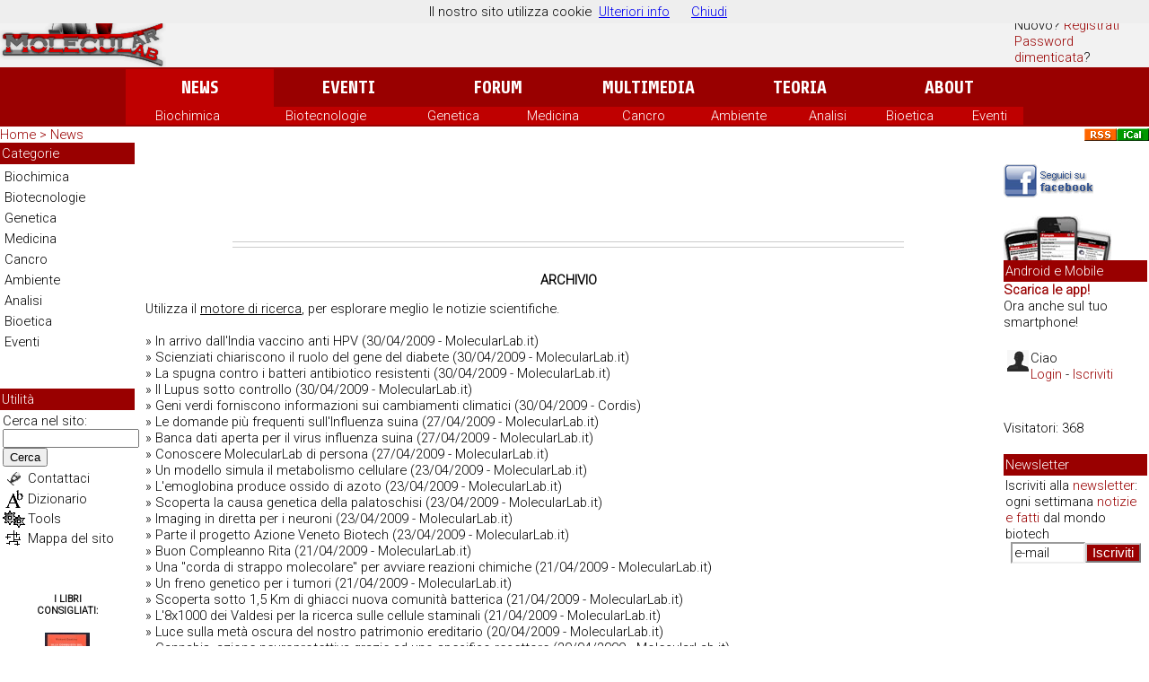

--- FILE ---
content_type: text/html
request_url: https://www.molecularlab.it/news/archivio/index.asp?p=40
body_size: 42634
content:

<!DOCTYPE html PUBLIC "-//W3C//DTD XHTML 1.0 Transitional//EN" "http://www.w3.org/TR/xhtml1/DTD/xhtml1-transitional.dtd">
<html xmlns="http://www.w3.org/1999/xhtml"><!-- InstanceBegin template="/Templates/news.dwt.asp" codeOutsideHTMLIsLocked="true" -->
<head>
 

<link rel="alternate" media="only screen and (max-width: 640px)" href="http://www.molecularlab.it/mobile/news/" >
<meta name="author" content="Riccardo Fallini" />
<link rel="search" type="application/opensearchdescription+xml" title="MolecularLab.it" href="/search/molecularlab.xml" />
<link rel="alternate" type="application/rss+xml" title="News su Scienza, Ricerca e Biotech" href="http://feeds.feedburner.com/molecularlab/news" />
<link rel="alternate" type="application/rss+xml" title="Molecularlab.it Forum" href="/forum/rss.asp" />
<meta property="og:image" content="http://www.molecularlab.it/script/img_src.asp?h=&e=&i=" />
<link href="http://www.molecularlab.it/script/img_src.asp?h=&e=&i=" rel="image_src">
<link href="https://plus.google.com/117786869168905629108/" rel="publisher" />
<meta property="fb:admins" content="707052200"/> 
<meta property="fb:app_id" content="154242964598957" />
<meta property="og:site_name" content="MolecularLab.it"/>
<meta property="og:url" content="http://www.molecularlab.it/news/archivio/index.asp?p=40" />
<meta property="article:publisher" content="http://www.facebook.com/MolecularLab.it" /><meta property="og:type" content="article" />
<meta name="twitter:site" content="@molecularlab"/>
<meta name="twitter:creator" content="@molecularlab"/>
<link media="print" href="/stampa.css" rel="stylesheet" type="text/css" />
<link href="/mobile.css" rel="stylesheet" type="text/css" media="handheld" />
<link href="/style-m.css" rel="stylesheet" type="text/css" />
<script type='text/javascript' src='//platform-api.sharethis.com/js/sharethis.js#property=5b5dc70af5aa6d001130d26e&product=social-ab' async='async'></script>

<script language="JavaScript" src="/script/jscript.js" type="text/javascript"></script>
<script src="//www.google.com/jsapi" type="text/javascript"></script>
<script type="text/javascript">
  google.load('search', '1');
  function inputFocus() {
    document.getElementById('query-input').style['background'] = '';
  }
  function init() {
    google.search.CustomSearchControl.attachAutoCompletion(
        '000335852201127183501:ox3qm7cnows',
        document.getElementById('query-input'),
        'two-page-form');
  }
  function submitQuery() {
    window.location = '/search/index.asp?q='
        + encodeURIComponent(
            document.getElementById('query-input').value);
    return false;
  }
  google.setOnLoadCallback(init);
</script>
<script async src="//pagead2.googlesyndication.com/pagead/js/adsbygoogle.js"></script>
<script>
     (adsbygoogle = window.adsbygoogle || []).push({
          google_ad_client: "ca-pub-4439383136266392",
          enable_page_level_ads: true
     });
</script>
<!-- InstanceBeginEditable name="head" --><!-- InstanceEndEditable --> 
<link href="/news/sociable.css" rel="stylesheet" type="text/css" />

<!-- InstanceBeginEditable name="doctitle" -->
<title>Archivio: notizie ed articoli scientifici</title>
<!-- InstanceEndEditable -->
<script language="JavaScript1.1" type="text/javascript" src="/script/news_votazione.js"></script>
</head>
<body>

<table width="100%" border="0" cellpadding="0" cellspacing="0" id="header">
<tr>
<td valign="top"><table width="100%" border="0" cellpadding="0" cellspacing="0" class="topbgrigio">
<tr>
<td width="185" valign="top"><a href="/" target="_top"><img src="/images/header/logo_molecularlab.png" alt="Molecularlab.it - News, eventi, animazioni e didattica su biologia molecolare, ingegneria genetica e ricerca" width="185" height="75" border="0" /></a></td><td align="center" valign="middle" id="bncx"><div align="center"></div>
</td>
<td width="150" align="left" valign="middle">
<span class="menu">
  <a href="https://www.molecularlab.it/login/index.asp?url=/news/archivio/index.asp?p=40" class="perc" rel="nofollow">Login</a><br/>Nuovo? <a href="https://www.molecularlab.it/forum/policy.asp" class="perc">Registrati</a><br/><a href="https://www.molecularlab.it/forum/password.asp" class="perc">Password dimenticata</a>?<br/>
</span></td>
</tr>
</table></td></tr>
<tr valign="middle"><td align="center" class="bgrosso"><div id="menup"><table width="1000" border="0" align="center" cellpadding="0" cellspacing="0" id="toolbar">
<tr align="center">
  <td width="17%" class="bgrossovivo"><a href="/news/" class="menup">News</a></td>
<td width="17%"><a href="/eventi/" class="menup">Eventi</a></td>
<td width="17%"><a href="/forum/" class="menup">Forum</a></td>
<td width="17%"><a href="/interactive/" class="menup">Multimedia</a></td>
<td width="17%"><a href="/teoria/" class="menup">Teoria</a></td>
<td width="17%"><a href="/about/" class="menup">About</a></td>
</tr>
</table>
</div>
<div id="menuon">
	<table width="1000" border="0" align="center" cellpadding="0" cellspacing="0" class="bgrossovivo">
	  <tr align="center">
		<td><div><a href="/news/archivio/categoria.asp?cat=1" class="menup">Biochimica</a></div></td>
		<td><div><a href="/news/archivio/categoria.asp?cat=3" class="menup">Biotecnologie</a></div></td>
		<td><div><a href="/news/archivio/categoria.asp?cat=4" class="menup"> Genetica</a></div></td>
		<td><div><a href="/news/archivio/categoria.asp?cat=6" class="menup">Medicina</a></div></td>
		<td><div><a href="/news/archivio/categoria.asp?cat=9" class="menup">Cancro</a></div></td>
		<td><div><a href="/news/archivio/categoria.asp?cat=2" class="menup"> Ambiente</a></div></td>
		<td><div><a href="/news/archivio/categoria.asp?cat=5" class="menup">Analisi</a></div></td>
		<td><div><a href="/news/archivio/categoria.asp?cat=7" class="menup"> Bioetica</a></div></td>
		<td><div><a href="/eventi/" class="menup"> Eventi </a></div></td>
	  </tr>
	</table>
</td></tr></table>
<table width="100%" border="0" cellpadding="0" cellspacing="0">
  <tr valign="middle"> 
    <td height="10" colspan="2" class="bgrigio"><div id="percorso"><!-- InstanceBeginEditable name="Percorso" --><a href="/index.asp" class="perc">Home</a>
      <span class="perc">&gt;</span> <a href="/news" class="perc">News
      </a><!-- InstanceEndEditable --></div></td>
    <td height="10" class="bgrigio"><div align="right"><a href="/news/rss/"><img src="/images/costr/rss_icon.gif" alt="Feed RSS: Molecularlab.it News" width="36" height="14" border="0" /></a><a href="/appuntamenti/ical.asp"><img src="/images/costr/ics-icalendar_icon.gif" alt="iCalendar file" width="36" height="14" border="0" title="Aggiungi gli appuntamenti sul tuo calendario" /></a></div></td>
  </tr>
  <tr> 
    <td width="105" rowspan="2" valign="top" class="bgrigio">
	<table width="100%" border="0" cellspacing="0" cellpadding="0">
  <tr>
    <td class="bgrosso"><span class="menup">Categorie</span></td>
  </tr>
  <tr>
    <td id="menusx"><a href="/news/archivio/categoria.asp?cat=1">Biochimica</a> <a href="/news/archivio/categoria.asp?cat=3">Biotecnologie</a> <a href="/news/archivio/categoria.asp?cat=4"> Genetica</a> <a href="/news/archivio/categoria.asp?cat=6">Medicina</a> <a href="/news/archivio/categoria.asp?cat=9">Cancro</a> <a href="/news/archivio/categoria.asp?cat=2"> Ambiente</a> <a href="/news/archivio/categoria.asp?cat=5">Analisi</a> <a href="/news/archivio/categoria.asp?cat=7"> Bioetica</a> <a href="/eventi/">Eventi </a></td>
  </tr>
</table>
<br />
    <!-- InstanceBeginEditable name="menu sx" --><!-- InstanceEndEditable -->
    <!-- google_ad_section_start(weight=ignore) -->
<img src="/images/costr/bground_trasp.gif" alt="" width="15" height="20" />
<table width="150" border="0" cellpadding="1" cellspacing="0" class="menu"> 
  <tr><th class="bgrosso"><span class="menup">Utilit&agrave;</span></th>
</tr> <tr><td valign="top"><form onsubmit="return submitQuery()" action=""><table width="100%" border="0" cellpadding="1" cellspacing="1" class="menu">
  <tr>
    <td colspan="2">
      Cerca nel sito:<br />
	<input name="q" size="" id="query-input" onfocus="inputFocus();" autocomplete="on" style="width:100%;" />
	<button type="submit">Cerca</button>      
      </td>
    
  </tr>
  <tr>
    <td align="center" valign="middle"><a href="/contact/"><img src="/images/icon/scrivi.gif" alt="Scrivimi" width="20" height="20" style="border-width: 0; border: 0px solid #cccccc;" /></a></td>
    <td><a href="/contact/" class="menu">Contattaci</a></td>
  </tr>
  <tr>
    <td width="20" align="center" valign="middle"><a href="/principi/glossario/"><img src="/images/icon/glossario.gif" alt="Glossario" width="20" height="20" border="0" /></a></td>
    <td><a href="/principi/dizionario/" class="menu">Dizionario</a></td>
  </tr>
  <tr>
    <td align="center" valign="middle"><a href="/tools/" class="menup" style="width: 105px;"><img src="/images/icon/tools.gif" alt="Strumenti per interagire con il sito" width="25" height="19" border="0" align="middle" /></a></td>
    <td><a href="/tools/" class="menu">Tools</a></td>
  </tr>
  <tr>
    <td align="center" valign="middle"><a href="/map/"><img src="/images/icon/mappa.gif" alt="Mappa del sito" width="19" height="19" border="0" style="border-width: 0; border: 0px solid #cccccc;" /></a></td>
    <td><a href="/map/" class="menu">Mappa del sito</a></td>
  </tr>
</table>
</form>
</td></tr>
<tr class="menu">
  <td valign="top"><img src="/images/costr/bground_trasp.gif" alt="" width="15" height="20" /></td>
</tr>
<tr class="menu">
  <td valign="top"></td>
</tr>
<tr class="menu">
  <td valign="top"><img src="/images/costr/bground_trasp.gif" alt="" width="15" height="20" /></td>
</tr>
<tr>
  <td align="center" valign="top" class="table-riq">
	    <div align="center" class="titledown">I libri<br />
      consigliati:</div>
      
      <br />
      <a href="http://tracker.tradedoubler.com/click?p=10388&amp;a=754754&amp;g=0&amp;url=http://www.bol.it/libri/scheda/ea978880451751.html" target="_blank" rel="nofollow"><img src="/images/libri/conquista.jpeg" alt="Alla conquista del Monte Improbabile. L'incredibile avventura dell'evoluzione" border="0" /></a><br />
      <a href="http://tracker.tradedoubler.com/click?p=10388&amp;a=754754&amp;g=0&amp;url=http://www.bol.it/libri/scheda/ea978880451751.html" class="textsmall" target="_blank">
      Alla conquista del Monte Improbabile. L'incredibile avventura dell'evoluzione
      </a><br />
      Richard Dawkins
      <br />
      <br />
      <a href="http://tracker.tradedoubler.com/click?p=10388&amp;a=754754&amp;g=0&amp;url=http://www.bol.it/libri/scheda/ea978880809824.html" target="_blank" rel="nofollow"><img src="/images/libri/microbiologia.jpg" alt="Microbiologia" border="0" /></a><br />
      <a href="http://tracker.tradedoubler.com/click?p=10388&amp;a=754754&amp;g=0&amp;url=http://www.bol.it/libri/scheda/ea978880809824.html" class="textsmall" target="_blank">
      Microbiologia
      </a><br />
      John Harley, Donald Klein, Lansing Prescott
      <br />
      <br />
      <a href="http://tracker.tradedoubler.com/click?p=10388&amp;a=754754&amp;g=0&amp;url=http://www.bol.it/libri/scheda/ea978880808925.html" target="_blank" rel="nofollow"><img src="/images/libri/book.jpg" alt="Metodologie di base per le scienze biomolecolari" border="0" /></a><br />
      <a href="http://tracker.tradedoubler.com/click?p=10388&amp;a=754754&amp;g=0&amp;url=http://www.bol.it/libri/scheda/ea978880808925.html" class="textsmall" target="_blank">
      Metodologie di base per le scienze biomolecolari
      </a><br />
      Autori Vari
      <br />
	<br/>
    <span class="titledown"><a href="http://tracker.tradedoubler.com/click?p=10388&amp;a=754754&amp;g=0&amp;url=http://www.bol.it/libri/advricerca?idsez=Gen000146&amp;gen=T.&amp;desGen=Scienza&amp;desSgn=Biologia&amp;idchild=2&amp;tpr=10&amp;crc=100&amp;generi=000146T.&amp;sgn=T.02&amp;pzf=4" target="_blank" rel="nofollow" style="color:#000;">Altri Libri</a></span>
</td>
</tr>
</table><!-- google_ad_section_end -->
</td>
    <td valign="top" class="white"><table border="0" align="center" cellpadding="0" cellspacing="0"><tr><td align="center" style="padding:10px;"><script async src="//pagead2.googlesyndication.com/pagead/js/adsbygoogle.js"></script>
<!-- LeaderBoard_BeforeTitle_White -->
<ins class="adsbygoogle"
     style="display:inline-block;width:728px;height:90px"
     data-ad-client="ca-pub-4439383136266392"
     data-ad-slot="8167379988"></ins>
<script>
(adsbygoogle = window.adsbygoogle || []).push({});
</script></td></tr>
<tr><td align="center" style="border-bottom-color:#CCC;border-bottom-style:solid;border-bottom-width:1px;border-top-color:#CCC;border-top-style:solid;border-top-width:1px;padding-bottom:5px;">
<span class='st_facebook_hcount' displayText='Facebook'></span>
<span class='st_twitter_hcount' displayText='Tweet'></span>
<span class='st_plusone_hcount' displayText='Google +1'></span>
<span class='st_email_hcount' displayText='Email'></span>
<span class='st_sharethis_hcount' displayText='ShareThis'></span>
<span class='st_fbsub_hcount' displayText='Facebook Subscribe' st_username='MolecularLab.it'></span>
</td></tr></table><table width="100%"  border="0" cellspacing="2" cellpadding="0">
      <tr>
        <td valign="top" class="text">
  <div id="body"><!-- InstanceBeginEditable name="body" -->
            <p class="titlebig">Archivio</p>
            <p>Utilizza il <a href="/search/news.asp">motore di ricerca</a>, per esplorare meglio le notizie scientifiche.<br/><br/> <a href="/news/archivio/old%20news/index.asp" style="position: absolute;top: -6000px;left: -6000px; ">Archivio</a>              
              <span class="text">&raquo; </span><a href="/news/view.asp?n=6565" class="menu" target="_blank">In arrivo dall&#39;India vaccino anti HPV</a>
              <span class="menu">(30/04/2009 - MolecularLab.it)</span>
              <br />

              <span class="text">&raquo; </span><a href="/news/view.asp?n=6564" class="menu" target="_blank">Scienziati chiariscono il ruolo del gene del diabete</a>
              <span class="menu">(30/04/2009 - MolecularLab.it)</span>
              <br />

              <span class="text">&raquo; </span><a href="/news/view.asp?n=6563" class="menu" target="_blank">La spugna contro i batteri antibiotico resistenti</a>
              <span class="menu">(30/04/2009 - MolecularLab.it)</span>
              <br />

              <span class="text">&raquo; </span><a href="/news/view.asp?n=6562" class="menu" target="_blank">Il Lupus sotto controllo</a>
              <span class="menu">(30/04/2009 - MolecularLab.it)</span>
              <br />

              <span class="text">&raquo; </span><a href="/news/view.asp?n=6561" class="menu" target="_blank">Geni verdi forniscono informazioni sui cambiamenti climatici</a>
              <span class="menu">(30/04/2009 - Cordis)</span>
              <br />

              <span class="text">&raquo; </span><a href="/news/view.asp?n=6560" class="menu" target="_blank">Le domande pi&#249; frequenti sull&#39;Influenza suina</a>
              <span class="menu">(27/04/2009 - MolecularLab.it)</span>
              <br />

              <span class="text">&raquo; </span><a href="/news/view.asp?n=6559" class="menu" target="_blank">Banca dati aperta per il virus influenza suina</a>
              <span class="menu">(27/04/2009 - MolecularLab.it)</span>
              <br />

              <span class="text">&raquo; </span><a href="/news/view.asp?n=6558" class="menu" target="_blank">Conoscere MolecularLab di persona</a>
              <span class="menu">(27/04/2009 - MolecularLab.it)</span>
              <br />

              <span class="text">&raquo; </span><a href="/news/view.asp?n=6557" class="menu" target="_blank">Un modello simula il metabolismo cellulare</a>
              <span class="menu">(23/04/2009 - MolecularLab.it)</span>
              <br />

              <span class="text">&raquo; </span><a href="/news/view.asp?n=6556" class="menu" target="_blank">L&#39;emoglobina produce ossido di azoto</a>
              <span class="menu">(23/04/2009 - MolecularLab.it)</span>
              <br />

              <span class="text">&raquo; </span><a href="/news/view.asp?n=6555" class="menu" target="_blank">Scoperta la causa genetica della palatoschisi</a>
              <span class="menu">(23/04/2009 - MolecularLab.it)</span>
              <br />

              <span class="text">&raquo; </span><a href="/news/view.asp?n=6554" class="menu" target="_blank">Imaging in diretta per i neuroni</a>
              <span class="menu">(23/04/2009 - MolecularLab.it)</span>
              <br />

              <span class="text">&raquo; </span><a href="/news/view.asp?n=6553" class="menu" target="_blank">Parte il progetto Azione Veneto Biotech</a>
              <span class="menu">(23/04/2009 - MolecularLab.it)</span>
              <br />

              <span class="text">&raquo; </span><a href="/news/view.asp?n=6552" class="menu" target="_blank">Buon Compleanno Rita</a>
              <span class="menu">(21/04/2009 - MolecularLab.it)</span>
              <br />

              <span class="text">&raquo; </span><a href="/news/view.asp?n=6551" class="menu" target="_blank">Una "corda di strappo molecolare" per avviare reazioni chimiche</a>
              <span class="menu">(21/04/2009 - MolecularLab.it)</span>
              <br />

              <span class="text">&raquo; </span><a href="/news/view.asp?n=6550" class="menu" target="_blank">Un freno genetico per i tumori</a>
              <span class="menu">(21/04/2009 - MolecularLab.it)</span>
              <br />

              <span class="text">&raquo; </span><a href="/news/view.asp?n=6549" class="menu" target="_blank">Scoperta sotto 1,5 Km di ghiacci nuova comunit&#224; batterica</a>
              <span class="menu">(21/04/2009 - MolecularLab.it)</span>
              <br />

              <span class="text">&raquo; </span><a href="/news/view.asp?n=6548" class="menu" target="_blank">L&#39;8x1000 dei Valdesi per la ricerca sulle cellule staminali</a>
              <span class="menu">(21/04/2009 - MolecularLab.it)</span>
              <br />

              <span class="text">&raquo; </span><a href="/news/view.asp?n=6547" class="menu" target="_blank">Luce sulla met&#224; oscura del nostro patrimonio ereditario</a>
              <span class="menu">(20/04/2009 - MolecularLab.it)</span>
              <br />

              <span class="text">&raquo; </span><a href="/news/view.asp?n=6546" class="menu" target="_blank">Cannabis, azione neuroprotettiva grazie ad uno specifico recettore</a>
              <span class="menu">(20/04/2009 - MolecularLab.it)</span>
              <br />

              <span class="text">&raquo; </span><a href="/news/view.asp?n=6545" class="menu" target="_blank">Focus sulle rotture del genoma per scoprire le prove occulte del tumore</a>
              <span class="menu">(20/04/2009 - MolecularLab.it)</span>
              <br />

              <span class="text">&raquo; </span><a href="/news/view.asp?n=6544" class="menu" target="_blank">Apprendimento pi&#249; veloce senza proteine immunitarie</a>
              <span class="menu">(10/04/2009 - MolecularLab.it)</span>
              <br />

              <span class="text">&raquo; </span><a href="/news/view.asp?n=6543" class="menu" target="_blank">Produzione di staminali ingegnerizzate a Monza</a>
              <span class="menu">(10/04/2009 - MolecularLab.it)</span>
              <br />

              <span class="text">&raquo; </span><a href="/news/view.asp?n=6542" class="menu" target="_blank">Al via l&#39;Asse Ticinese del Biotech</a>
              <span class="menu">(10/04/2009 - MolecularLab.it)</span>
              <br />

              <span class="text">&raquo; </span><a href="/news/view.asp?n=6541" class="menu" target="_blank">Cellule staminali del grasso per ricostruire il seno</a>
              <span class="menu">(10/04/2009 - MolecularLab.it)</span>
              <br />

              <span class="text">&raquo; </span><a href="/news/view.asp?n=6540" class="menu" target="_blank">Una medicina in uso contro l&#39;Aids potrebbe ridurre proliferazione cellule tumorali</a>
              <span class="menu">(08/04/2009 - MolecularLab.it)</span>
              <br />

              <span class="text">&raquo; </span><a href="/news/view.asp?n=6539" class="menu" target="_blank">Spina bifida, luce sulle cause genetiche</a>
              <span class="menu">(08/04/2009 - MolecularLab.it)</span>
              <br />

              <span class="text">&raquo; </span><a href="/news/view.asp?n=6538" class="menu" target="_blank">Sindrome di Marfan, un attacco al cuore del problema</a>
              <span class="menu">(08/04/2009 - MolecularLab.it)</span>
              <br />

              <span class="text">&raquo; </span><a href="/news/view.asp?n=6537" class="menu" target="_blank">Boom del mercato dei farmaci per le malattie rare</a>
              <span class="menu">(08/04/2009 - MolecularLab.it)</span>
              <br />

              <span class="text">&raquo; </span><a href="/news/view.asp?n=6536" class="menu" target="_blank">p63, gene antimetastasi</a>
              <span class="menu">(06/04/2009 - MolecularLab.it)</span>
              <br />

              <span class="text">&raquo; </span><a href="/news/view.asp?n=6535" class="menu" target="_blank">La clonazione non causa aumento delle mutazioni</a>
              <span class="menu">(06/04/2009 - MolecularLab.it)</span>
              <br />

              <span class="text">&raquo; </span><a href="/news/view.asp?n=6534" class="menu" target="_blank">Individuare il pneumococco grazie al suo DNA</a>
              <span class="menu">(06/04/2009 - MolecularLab.it)</span>
              <br />

              <span class="text">&raquo; </span><a href="/news/view.asp?n=6533" class="menu" target="_blank">Marcatori genetici dell&#39;infarto: una scoperta italiana</a>
              <span class="menu">(03/04/2009 - MolecularLab.it)</span>
              <br />

              <span class="text">&raquo; </span><a href="/news/view.asp?n=6532" class="menu" target="_blank">Una speranza per la sclerosi multipla dal mondo felino</a>
              <span class="menu">(03/04/2009 - MolecularLab.it)</span>
              <br />

              <span class="text">&raquo; </span><a href="/news/view.asp?n=6531" class="menu" target="_blank">Montalcini, la paura OGM &#232; ingiustificata</a>
              <span class="menu">(03/04/2009 - MolecularLab.it)</span>
              <br />

              <span class="text">&raquo; </span><a href="/news/view.asp?n=6530" class="menu" target="_blank">In arrivo in Lombardia polo d&#39;eccelenza per la biotecnologia</a>
              <span class="menu">(03/04/2009 - MolecularLab.it)</span>
              <br />

              <span class="text">&raquo; </span><a href="/news/view.asp?n=6529" class="menu" target="_blank">Finanziamenti a 20 ricercatori vincitori di Ricerca.tissimi</a>
              <span class="menu">(03/04/2009 - MolecularLab.it)</span>
              <br />

              <span class="text">&raquo; </span><a href="/news/view.asp?n=6528" class="menu" target="_blank">Loops Flair acquisisce MolecularLab: nuovi servizi e modalit� di fruizione</a>
              <span class="menu">(01/04/2009 - MolecularLab.it)</span>
              <br />

              <span class="text">&raquo; </span><a href="/news/view.asp?n=6527" class="menu" target="_blank">Nuovo progetto per creare una rete di risorse microbiologiche paneuropea</a>
              <span class="menu">(01/04/2009 - MolecularLab.it)</span>
              <br />

              <span class="text">&raquo; </span><a href="/news/view.asp?n=6526" class="menu" target="_blank">Svolta degli anticorpi nella ricerca sulla malattia della "mucca pazza"</a>
              <span class="menu">(01/04/2009 - MolecularLab.it)</span>
              <br />

              <span class="text">&raquo; </span><a href="/news/view.asp?n=6525" class="menu" target="_blank">I raggi UV potrebbero ridurre drasticamente la trasmissione della TBC</a>
              <span class="menu">(01/04/2009 - MolecularLab.it)</span>
              <br />

              <span class="text">&raquo; </span><a href="/news/view.asp?n=6524" class="menu" target="_blank">Alla ricerca della sede della coscienza</a>
              <span class="menu">(01/04/2009 - Cordis)</span>
              <br />

              <span class="text">&raquo; </span><a href="/news/view.asp?n=6523" class="menu" target="_blank">Uno studio dimostra che gli steroidi non giovano alla dispnea infantile</a>
              <span class="menu">(01/04/2009 - MolecularLab.it)</span>
              <br />

              <span class="text">&raquo; </span><a href="/news/view.asp?n=6522" class="menu" target="_blank">World Community Grid contro il neuroblastoma</a>
              <span class="menu">(25/03/2009 - MolecularLab.it)</span>
              <br />

              <span class="text">&raquo; </span><a href="/news/view.asp?n=6521" class="menu" target="_blank">Mutuabile il farmaco per la degenerazione maculare</a>
              <span class="menu">(25/03/2009 - MolecularLab.it)</span>
              <br />

              <span class="text">&raquo; </span><a href="/news/view.asp?n=6520" class="menu" target="_blank">Le cause genetiche della sindrome da QT lungo</a>
              <span class="menu">(25/03/2009 - MolecularLab.it)</span>
              <br />

              <span class="text">&raquo; </span><a href="/news/view.asp?n=6519" class="menu" target="_blank">La TBC nel mondo &#232; sempre pi&#249; presente</a>
              <span class="menu">(25/03/2009 - MolecularLab.it)</span>
              <br />

              <span class="text">&raquo; </span><a href="/news/view.asp?n=6518" class="menu" target="_blank">La resistenza delle cellule tumorali ai farmaci: scoperto un nuovo meccanismo</a>
              <span class="menu">(25/03/2009 - MolecularLab.it)</span>
              <br />

              <span class="text">&raquo; </span><a href="/news/view.asp?n=6517" class="menu" target="_blank">Nuove scoperte sulle cause genetiche di infarto del miocardio</a>
              <span class="menu">(25/03/2009 - MolecularLab.it)</span>
              <br />

              <span class="text">&raquo; </span><a href="/news/view.asp?n=6516" class="menu" target="_blank">Sangue sicuro dalle staminali</a>
              <span class="menu">(24/03/2009 - MolecularLab.it)</span>
              <br />

              <span class="text">&raquo; </span><a href="/news/view.asp?n=6515" class="menu" target="_blank">In arrivo nuovi farmaci e un vaccino per la tubercolosi</a>
              <span class="menu">(24/03/2009 - MolecularLab.it)</span>
              <br />
</p>
<span class="text"> Pagina: </span>
<a href=index.asp?p=1 class='menu'>1</a> <a href=index.asp?p=2 class='menu'>2</a> <a href=index.asp?p=3 class='menu'>3</a> <a href=index.asp?p=4 class='menu'>4</a> <a href=index.asp?p=5 class='menu'>5</a> <a href=index.asp?p=6 class='menu'>6</a> <a href=index.asp?p=7 class='menu'>7</a> <a href=index.asp?p=8 class='menu'>8</a> <a href=index.asp?p=9 class='menu'>9</a> <a href=index.asp?p=10 class='menu'>10</a> <a href=index.asp?p=11 class='menu'>11</a> <a href=index.asp?p=12 class='menu'>12</a> <a href=index.asp?p=13 class='menu'>13</a> <a href=index.asp?p=14 class='menu'>14</a> <a href=index.asp?p=15 class='menu'>15</a> <a href=index.asp?p=16 class='menu'>16</a> <a href=index.asp?p=17 class='menu'>17</a> <a href=index.asp?p=18 class='menu'>18</a> <a href=index.asp?p=19 class='menu'>19</a> <a href=index.asp?p=20 class='menu'>20</a> <a href=index.asp?p=21 class='menu'>21</a> <a href=index.asp?p=22 class='menu'>22</a> <a href=index.asp?p=23 class='menu'>23</a> <a href=index.asp?p=24 class='menu'>24</a> <a href=index.asp?p=25 class='menu'>25</a> <a href=index.asp?p=26 class='menu'>26</a> <a href=index.asp?p=27 class='menu'>27</a> <a href=index.asp?p=28 class='menu'>28</a> <a href=index.asp?p=29 class='menu'>29</a> <a href=index.asp?p=30 class='menu'>30</a> <a href=index.asp?p=31 class='menu'>31</a> <a href=index.asp?p=32 class='menu'>32</a> <a href=index.asp?p=33 class='menu'>33</a> <a href=index.asp?p=34 class='menu'>34</a> <a href=index.asp?p=35 class='menu'>35</a> <a href=index.asp?p=36 class='menu'>36</a> <a href=index.asp?p=37 class='menu'>37</a> <a href=index.asp?p=38 class='menu'>38</a> <a href=index.asp?p=39 class='menu'>39</a> <b><div class='perc'>40</div></b><a href=index.asp?p=41 class='menu'>41</a> <a href=index.asp?p=42 class='menu'>42</a> <a href=index.asp?p=43 class='menu'>43</a> <a href=index.asp?p=44 class='menu'>44</a> <a href=index.asp?p=45 class='menu'>45</a> <a href=index.asp?p=46 class='menu'>46</a> <a href=index.asp?p=47 class='menu'>47</a> <a href=index.asp?p=48 class='menu'>48</a> <a href=index.asp?p=49 class='menu'>49</a> <a href=index.asp?p=50 class='menu'>50</a> <a href=index.asp?p=51 class='menu'>51</a> <a href=index.asp?p=52 class='menu'>52</a> <a href=index.asp?p=53 class='menu'>53</a> <a href=index.asp?p=54 class='menu'>54</a> <a href=index.asp?p=55 class='menu'>55</a> <a href=index.asp?p=56 class='menu'>56</a> <a href=index.asp?p=57 class='menu'>57</a> <a href=index.asp?p=58 class='menu'>58</a> <a href=index.asp?p=59 class='menu'>59</a> <a href=index.asp?p=60 class='menu'>60</a> <a href=index.asp?p=61 class='menu'>61</a> <a href=index.asp?p=62 class='menu'>62</a> <a href=index.asp?p=63 class='menu'>63</a> <a href=index.asp?p=64 class='menu'>64</a> <a href=index.asp?p=65 class='menu'>65</a> <a href=index.asp?p=66 class='menu'>66</a> <a href=index.asp?p=67 class='menu'>67</a> <a href=index.asp?p=68 class='menu'>68</a> <a href=index.asp?p=69 class='menu'>69</a> <a href=index.asp?p=70 class='menu'>70</a> <a href=index.asp?p=71 class='menu'>71</a> <a href=index.asp?p=72 class='menu'>72</a> <a href=index.asp?p=73 class='menu'>73</a> <a href=index.asp?p=74 class='menu'>74</a> <a href=index.asp?p=75 class='menu'>75</a> <a href=index.asp?p=76 class='menu'>76</a> <a href=index.asp?p=77 class='menu'>77</a> <a href=index.asp?p=78 class='menu'>78</a> <a href=index.asp?p=79 class='menu'>79</a> <a href=index.asp?p=80 class='menu'>80</a> <a href=index.asp?p=81 class='menu'>81</a> <a href=index.asp?p=82 class='menu'>82</a> <a href=index.asp?p=83 class='menu'>83</a> <a href=index.asp?p=84 class='menu'>84</a> <a href=index.asp?p=85 class='menu'>85</a> <a href=index.asp?p=86 class='menu'>86</a> <a href=index.asp?p=87 class='menu'>87</a> <a href=index.asp?p=88 class='menu'>88</a> <a href=index.asp?p=89 class='menu'>89</a> <a href=index.asp?p=90 class='menu'>90</a> <a href=index.asp?p=91 class='menu'>91</a> <a href=index.asp?p=92 class='menu'>92</a> <a href=index.asp?p=93 class='menu'>93</a> <a href=index.asp?p=94 class='menu'>94</a> <a href=index.asp?p=95 class='menu'>95</a> <a href=index.asp?p=96 class='menu'>96</a> <a href=index.asp?p=97 class='menu'>97</a> <a href=index.asp?p=98 class='menu'>98</a> <a href=index.asp?p=99 class='menu'>99</a> <a href=index.asp?p=100 class='menu'>100</a> <a href=index.asp?p=101 class='menu'>101</a> <a href=index.asp?p=102 class='menu'>102</a> <a href=index.asp?p=103 class='menu'>103</a> <a href=index.asp?p=104 class='menu'>104</a> <a href=index.asp?p=105 class='menu'>105</a> <a href=index.asp?p=106 class='menu'>106</a> <a href=index.asp?p=107 class='menu'>107</a> <a href=index.asp?p=108 class='menu'>108</a> <a href=index.asp?p=109 class='menu'>109</a> <a href=index.asp?p=110 class='menu'>110</a> <a href=index.asp?p=111 class='menu'>111</a> <a href=index.asp?p=112 class='menu'>112</a> <a href=index.asp?p=113 class='menu'>113</a> <a href=index.asp?p=114 class='menu'>114</a> <a href=index.asp?p=115 class='menu'>115</a> <a href=index.asp?p=116 class='menu'>116</a> <a href=index.asp?p=117 class='menu'>117</a> <a href=index.asp?p=118 class='menu'>118</a> <a href=index.asp?p=119 class='menu'>119</a> <a href=index.asp?p=120 class='menu'>120</a> <a href=index.asp?p=121 class='menu'>121</a> <a href=index.asp?p=122 class='menu'>122</a> <a href=index.asp?p=123 class='menu'>123</a> <a href=index.asp?p=124 class='menu'>124</a> <a href=index.asp?p=125 class='menu'>125</a> <a href=index.asp?p=126 class='menu'>126</a> <a href=index.asp?p=127 class='menu'>127</a> <a href=index.asp?p=128 class='menu'>128</a> <a href=index.asp?p=129 class='menu'>129</a> <a href=index.asp?p=130 class='menu'>130</a> <a href=index.asp?p=131 class='menu'>131</a> <a href=index.asp?p=132 class='menu'>132</a> <a href=index.asp?p=133 class='menu'>133</a> <a href=index.asp?p=134 class='menu'>134</a> <a href=index.asp?p=135 class='menu'>135</a> <a href=index.asp?p=136 class='menu'>136</a> <a href=index.asp?p=137 class='menu'>137</a> <a href=index.asp?p=138 class='menu'>138</a> <a href=index.asp?p=139 class='menu'>139</a> <a href=index.asp?p=140 class='menu'>140</a> <a href=index.asp?p=141 class='menu'>141</a> <a href=index.asp?p=142 class='menu'>142</a> <a href=index.asp?p=143 class='menu'>143</a> <a href=index.asp?p=144 class='menu'>144</a> <a href=index.asp?p=145 class='menu'>145</a> <a href=index.asp?p=146 class='menu'>146</a> <a href=index.asp?p=147 class='menu'>147</a> <a href=index.asp?p=148 class='menu'>148</a> <a href=index.asp?p=149 class='menu'>149</a> <a href=index.asp?p=150 class='menu'>150</a> <a href=index.asp?p=151 class='menu'>151</a> <a href=index.asp?p=152 class='menu'>152</a> <a href=index.asp?p=153 class='menu'>153</a> <a href=index.asp?p=154 class='menu'>154</a> <a href=index.asp?p=155 class='menu'>155</a> <a href=index.asp?p=156 class='menu'>156</a> <a href=index.asp?p=157 class='menu'>157</a> <a href=index.asp?p=158 class='menu'>158</a> <a href=index.asp?p=159 class='menu'>159</a> <a href=index.asp?p=160 class='menu'>160</a> <a href=index.asp?p=161 class='menu'>161</a> <a href=index.asp?p=162 class='menu'>162</a> <a href=index.asp?p=163 class='menu'>163</a> <a href=index.asp?p=164 class='menu'>164</a> <a href=index.asp?p=165 class='menu'>165</a> <a href=index.asp?p=166 class='menu'>166</a> <a href=index.asp?p=167 class='menu'>167</a> <a href=index.asp?p=168 class='menu'>168</a> <a href=index.asp?p=169 class='menu'>169</a> <a href=index.asp?p=170 class='menu'>170</a> 
            <!-- InstanceEndEditable --> </div></td>
        </tr>
         </table>
            
 <div style="text-align:center; margin:0px; padding:0px;">
<script async src="//pagead2.googlesyndication.com/pagead/js/adsbygoogle.js"></script>
<!-- LeaderBoardLink_AftCont_White -->
<ins class="adsbygoogle"
     style="display:inline-block;width:728px;height:15px"
     data-ad-client="ca-pub-4439383136266392"
     data-ad-slot="4251320726"></ins>
<script>
(adsbygoogle = window.adsbygoogle || []).push({});
</script></div>
      
<!-- google_ad_section_start(weight=ignore) -->

<div class="sociable">
<span class="sociable_tagline"><strong>Condividi con gli altri</strong><span style="padding: 2px; font-size: 10px; text-align: left;">Queste icone servono per inserire questo post nei vari servizi di social bookmarking, in modo da condividerlo e permettere ad altri di scoprirlo.</span></span>
<ul>

<li><a href="http://digg.com/submit?phase=2&url=http://www.molecularlab.it/news/view.asp?n=&title=" title="digg" target="_blank"><img src="/images/sociable/digg.png" alt="digg" width="16" height="14" border="0"></a></li>
<li><a href="http://del.icio.us/post?url=http://www.molecularlab.it/news/view.asp?n=&title=" title="del.icio.us" target="_blank"><img src="/images/sociable/delicious.png" alt="del.icio.us" width="16" height="16" border="0"></a></li>
<li><a href="http://oknotizie.com/post?url=http://www.molecularlab.it/news/view.asp?n=&title=" title="OkNo" target="_blank"><img src="/images/sociable/okno.png" alt="OkNo" width="16" height="16" border="0"></a></li>
<li><a href="http://www.furl.net/storeIt.jsp?u=http://www.molecularlab.it/news/view.asp?n=&t=" title="Furl" target="_blank"><img src="/images/sociable/furl.png" alt="Furl" width="16" height="17" border="0"></a></li>
<li><a href="http://www.newsvine.com/_tools/seed&save?u=http://www.molecularlab.it/news/view.asp?n=&h=" title="NewsVine" target="_blank"><img src="/images/sociable/newsvine.png" alt="NewsVine" width="16" height="16" border="0"></a></li>
<li><a href="http://www.spurl.net/spurl.php?url=http://www.molecularlab.it/news/view.asp?n=&title=" title="Spurl" target="_blank"><img src="/images/sociable/spurl.png" alt="Spurl" width="16" height="16" border="0"></a></li>
<li><a href="http://reddit.com/submit?url=http://www.molecularlab.it/news/view.asp?n=&title=" title="reddit" target="_blank"><img src="/images/sociable/reddit.png" alt="reddit" width="18" height="18" border="0"></a></li>
<li><a href="http://myweb2.search.yahoo.com/myresults/bookmarklet?u=http://www.molecularlab.it/news/view.asp?n=&t=" title="YahooMyWeb" target="_blank"><img src="/images/sociable/yahoomyweb.png" alt="YahooMyWeb" width="18" height="18" border="0"></a></li>
</ul>
</div>
<div align="center"><br /><strong><a href="/news/commenta.asp?id_news=" class="text">Scrivi il tuo commento</a></strong><br /><br />
</div>

<!-- google_ad_section_end -->    
</td>
    <td width="110" rowspan="2" valign="top" class="bground-menu-dx"><div id="menudx">
     <table width="110" border="0" cellpadding="2" cellspacing="0" class="bgrigio">
        <tr>
          <td width="110"><table width="100%"  border="0" cellpadding="0" cellspacing="0" class="table-riq">
              <tr><td></td></tr>
			</table><br />
			<!-- InstanceBeginEditable name="Menu dx" --><!-- InstanceEndEditable -->
            <table width="120" border="0" align="center" cellpadding="0" cellspacing="0" class="menu">
  <tr><td><a href="http://www.facebook.com/MolecularLab.it" rel="nofollow"><img src="/images/varie/facebook_followus_100x37_trsp.png" alt="MolecularLab.it su Facebook" width="100" height="37" border="0" title="MolecularLab.it su Facebook" /></a></td></tr>
    <tr>
      <td valign="top"><img src="/images/costr/bground_trasp.gif" alt="" width="15" height="20" /></td>
    </tr>
    <tr>
      <td><a href="/apps/"><img src="/images/mobile/apps_mobile_menu_100x50.jpg" alt="Le app di MolecularLab su Apple Store e Google Play Market" width="120" height="50" border="0" title="MolecularLab.it su Facebook" /></a></td>
    </tr>
    <tr>
      <th align="center" valign="top" class="bgrosso">Android e Mobile</th>
    </tr>
    <tr>
      <td><strong><a href="/apps/" class="perc">        Scarica le app!
      </a></strong><br />
      Ora anche sul tuo smartphone!</td>
    </tr>
    <tr>
      <td valign="top"><img src="/images/costr/bground_trasp.gif" alt="" width="15" height="20" /></td>
    </tr>
    <tr>
      <td class="table-riq"><form action="/login/index.asp" method="post" name="boxusers" id="boxusers" >
          <img src="/images/costr/usr/0.gif" alt="Effettua il login o iscriviti al sito" width="24" height="24" hspace="2" align="left" />
          
        Ciao<br />
        
        <a href="https://www.molecularlab.it/login/index.asp?url=/news/archivio/index.asp?p=40" class="perc" rel="nofollow">Login</a> - <a href="/forum/policy.asp" target="_blank" class="perc">Iscriviti</a>
        
   </form></td>
	</tr>
    <tr>
      <td valign="top"><img src="/images/costr/bground_trasp.gif" alt="" width="15" height="20" /></td>
    </tr>
	<tr>
		<td>		</td>
	</tr>
    <tr>
      <td valign="top"><img src="/images/costr/bground_trasp.gif" alt="" width="15" height="20" /></td>
    </tr>
	<tr>
		<td>Visitatori: 368       </td>
    </tr>
    <tr>
      <td valign="top"><img src="/images/costr/bground_trasp.gif" alt="" width="15" height="20" /></td>
    </tr>
  
  <tr><th align="center" valign="top" class="bgrosso">Newsletter</th></tr>
  <tr><td valign="top" class="table-riq"><form action="/newsletter/newsletter-grazie.asp" method="post" name="newsletter" id="newsletter"> Iscriviti alla <a href="/newsletter/" class="perc">newsletter</a>: ogni settimana <a href="/news/index.asp" class="perc">notizie e fatti</a> dal mondo <br /> biotech <div align="center"><input name="email" type="text" class="query" value="e-mail" size="20" onfocus="this.value='';"/><input name="Submit" type="submit" class="button" value="Iscriviti" /></div></form></td></tr>
	
  <tr><td valign="top"><img src="/images/costr/bground_trasp.gif" alt="" width="15" height="20" /></td>
  </tr>
<tr><td align="center" valign="top">
  <div style="text-align:center;">
<script async src="//pagead2.googlesyndication.com/pagead/js/adsbygoogle.js"></script>
<!-- SkyScraperBig_MenuDx_White -->
<ins class="adsbygoogle"
     style="display:inline-block;width:160px;height:600px"
     data-ad-client="ca-pub-4439383136266392"
     data-ad-slot="9478152528"></ins>
<script type="text/javascript">
(adsbygoogle = window.adsbygoogle || []).push({});
</script>  
  
  </div>
</td></tr></table>

<script src="/script/cookiechoices.js"></script>
<script>
document.addEventListener('DOMContentLoaded', function(event) { cookieChoices.showCookieConsentBar('Il nostro sito utilizza cookie', 'Chiudi', 'Ulteriori info', 'http://www.molecularlab.it/about/cookies.asp'); }); </script>
<script type="text/javascript">
var _gaq = _gaq || [];
var pluginUrl = '//www.google-analytics.com/plugins/ga/inpage_linkid.js';
_gaq.push(['_require', 'inpage_linkid', pluginUrl]);
_gaq.push(['_setAccount', 'UA-66622-1']);
_gaq.push(['_trackPageview']);

(function() {
 var ga = document.createElement('script'); ga.type = 'text/javascript'; ga.async = true;
 ga.src = ('https:' == document.location.protocol ? 'https://' : 'http://') + 'stats.g.doubleclick.net/dc.js';
 var s = document.getElementsByTagName('script')[0]; s.parentNode.insertBefore(ga, s);
 })();
</script>
</td>
        </tr>
     </table></div></td>
  </tr>
  <tr> 
    <td align="center" valign="top" class="white"><div id="footer">       <span class="textsmall">Grafica,elaborazione,webmaster <a href="/about/index.asp" class="textsmall">Riccardo Fallini</a> </span><span class="menu"> - <a href="/news/discalaimer.asp" class="menu">Copyright, Disclaimer &amp; Privacy Policy</a></span></div></td>
  </tr>
</table>

</body><!-- InstanceEnd --></html>

--- FILE ---
content_type: text/html; charset=utf-8
request_url: https://www.google.com/recaptcha/api2/aframe
body_size: 155
content:
<!DOCTYPE HTML><html><head><meta http-equiv="content-type" content="text/html; charset=UTF-8"></head><body><script nonce="fwGSLVkm6SNwAM8OAQGN5g">/** Anti-fraud and anti-abuse applications only. See google.com/recaptcha */ try{var clients={'sodar':'https://pagead2.googlesyndication.com/pagead/sodar?'};window.addEventListener("message",function(a){try{if(a.source===window.parent){var b=JSON.parse(a.data);var c=clients[b['id']];if(c){var d=document.createElement('img');d.src=c+b['params']+'&rc='+(localStorage.getItem("rc::a")?sessionStorage.getItem("rc::b"):"");window.document.body.appendChild(d);sessionStorage.setItem("rc::e",parseInt(sessionStorage.getItem("rc::e")||0)+1);localStorage.setItem("rc::h",'1769056704032');}}}catch(b){}});window.parent.postMessage("_grecaptcha_ready", "*");}catch(b){}</script></body></html>

--- FILE ---
content_type: text/css
request_url: https://www.molecularlab.it/news/sociable.css
body_size: 671
content:
@charset "utf-8";
/* CSS Document */

div .sociable {
	margin: 2em 0;
	font-family: Verdana, Arial, Helvetica, sans-serif;
} span.sociable_tagline {
	position: relative;
	font-family: Verdana, Arial, Helvetica, sans-serif;
} span.sociable_tagline span {
	display: none;
	width: 14em;
	font-family: Verdana, Arial, Helvetica, sans-serif;
	font-size: 8pt;
} span.sociable_tagline:hover span { position: absolute; display: block; top: -5em; background: #ffe; border: 1px solid #ccc; color: black; line-height: 1.25em; } .sociable span { display: block; } .sociable ul { display: inline; } .sociable li { background: none; display: inline; list-style-type: none; margin: 0; padding: 2px; } .sociable ul li:before { content: ""; } .sociable img { border: 0; }
.sociable_tagline strong {
	font-size: 8pt;
	color: #FFFFFF;
	background-color: #990000;
}


--- FILE ---
content_type: text/css
request_url: https://www.molecularlab.it/stampa.css
body_size: 2045
content:
body {
margin: 0px 0px 0px 0px;
padding: 0px 0px 0px 0px;
}
.text {
font-family: Verdana, Arial, Helvetica, sans-serif;
font-size: 12px;
color: #000000;
}
a.text:hover {
text-decoration: none;
}
a.text:link {
color: #000000;
}
.menup {
display: none;
}
.menu {
display: none;
}
a.menu:link {
text-decoration: none;
}
a.menu:hover {
text-decoration: underline;
}
.perc {
font-family: Verdana, Arial, Helvetica, sans-serif;
font-size: 10px;
color: #990000;
text-decoration: none;
display: none;
}
a.perc:link {
text-decoration: none;
}
a.perc:hover {
text-decoration: underline;
}
.textsmall {
font-family: Verdana, Arial, Helvetica, sans-serif;
font-size: 10px;
}
.titlebig {
font-family: "Times New Roman", Times, serif;
font-size: 30px;
font-weight: bold;
text-align: center;
}
.title {
font-family: "Times New Roman", Times, serif;
font-size: 18px;
font-weight: normal;
text-transform: uppercase;
}
.hiddenmenu {
font-family: Verdana, Arial, Helvetica, sans-serif;
font-size: 10px;
color: #CCCCCC;
text-decoration: none;
background-position: right;
}
.titledown {
font-family: Verdana, Arial, Helvetica, sans-serif;
text-transform: uppercase;
font-size: 11px;
font-weight: bold;
}
.fixedsmall {
font-family: "Courier New", Courier, mono;
font-size: 10px;
}
.symbol {
font-family: "Courier New", Courier, mono;
font-size: 14px;
}
a.textsmall:link {
color: #000000;
text-decoration: none;
}
a.textsmall:hover {
color: #000000;
text-decoration: underline;
}
.table-menusx {
display: none;
}
.table-td-menup {
display: none;
}
.bgrigio {
	display: none;
}
.bground-menu-sx {
	display: none;

}
.bground-menu-dx {
display: none;
}
.bglogo {
background-image: url(images/header/logo-symb2.gif);
background-repeat: no-repeat;
background-position: center;
}
.bgrosso {
display: none;
}
/*.table-menunews {display:none;}*/
#body td, #body p, #body {
	font-family: Verdana, Arial, Helvetica, sans-serif;
	font-size: 12px;
	color: #000000;
	background-color: #FFFFFF;
}
.table-riq { display:none;}
#menup {display:none;}
form {display:none;}
#menudx {display:none;}
td.bgrigio{display:none;}
ul{display:none;}
li{display:none;}